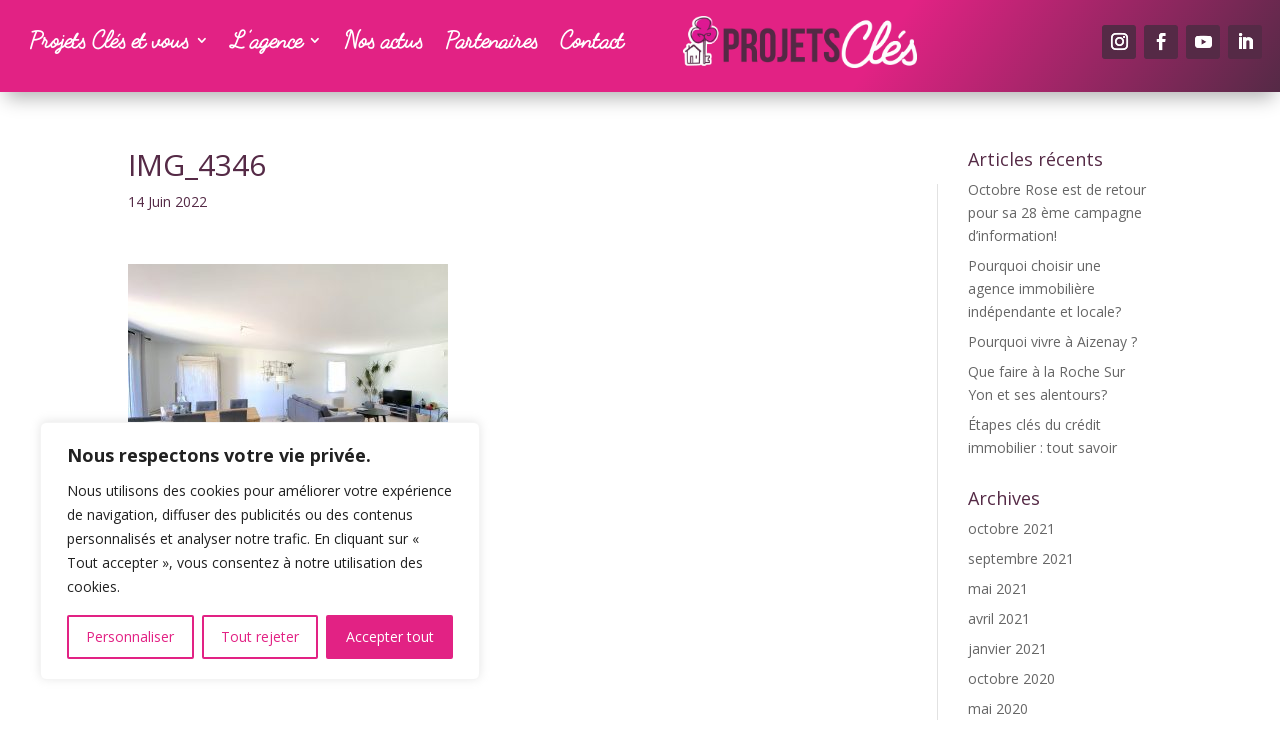

--- FILE ---
content_type: text/html; charset=UTF-8
request_url: https://www.projets-cles.fr/wp-admin/admin-ajax.php
body_size: -15
content:
{"html":"<li><a href=\"#\" data-search=\"searchBiensLieux\" data-value=\"\">Aucun bien disponible<\/a><\/li>","placeholder":"Aucun bien disponible"}

--- FILE ---
content_type: text/css; charset=utf-8
request_url: https://www.projets-cles.fr/wp-content/plugins/DiviModulePostsCarousel/css/front.css?ver=6.1.1
body_size: -21
content:
/* Fix divi default .entry-content ul padding */
.slick-dots {
    padding: 0!important;
}

--- FILE ---
content_type: text/css; charset=utf-8
request_url: https://www.projets-cles.fr/wp-content/themes/projets-clesno/style.css?ver=4.20.2
body_size: 5521
content:
/*
Theme Name: Projets Clés
Description: 
Version: 1.0
Author: PopFizz
Template: Divi
Text Domain: projetscles
*/

/*
Rajoutez vos règles CSS personnalisées ci-dessous
*/
@font-face {
    font-family: 'fabfeltscriptbold';
    src: url('fonts/fabfeltscript-bold-webfont.woff2') format('woff2'),
         url('fonts/fabfeltscript-bold-webfont.woff') format('woff');
    font-weight: normal;
    font-style: normal;
}
@font-face {
    font-family: 'bebas_neueregular';
    src: url('fonts/bebasneue-webfont.woff2') format('woff2'),
         url('fonts/bebasneue-webfont.woff') format('woff');
    font-weight: normal;
    font-style: normal;
}

/* GENERAL */
.et_pb_image_container {
    position: relative;
}
.tag-coups-de-coeur .slider:before, 
.tag-coups-de-coeur .et_pb_image_container:before {
    content: "";
    background: url('images/coupdecoeur.png');
    position: absolute;
    z-index: 1;
    top: 10px;
    right: 10px;
    width: 28px;
    height: 25px;
}
.tag-sous-compromis .slider:before, 
.tag-sous-compromis .et_pb_image_container:before {
    content: "";
    background: url("images/souscompromis.png");
    position: absolute;
    z-index: 1;
    top: 0px;
    right: 0px;
    width: 78px;
    height: 76px;
}
.tag-vendu .slider:before, 
.tag-vendu .et_pb_image_container:before {
    content: "";
    background: url("images/vendu.png");
    position: absolute;
    z-index: 1;
    top: 0px;
    right: 0px;
    width: 70px;
    height: 70px;
}
.tag-exclusivite .slider:after, 
.tag-exclusivite .et_pb_image_container:after {
    content: "";
    background: url("images/exclusif.jpg");
    position: absolute;
    z-index: 1;
    top: 10px;
    left: 10px;
    width: 86px;
    height: 26px;
}
/* PAGE DE LANCEMENT */
.et_pb_section {
  background-color: transparent!important;
}
.page-id-2 {
    background-image: url("http://www.projets-cles.fr/wp-content/uploads/bg-page-construction.png");
   background-size: cover;
}
.et_pb_social_media_follow_network_0:after {
    content: "Retrouvez-nous sur Facebook";
    color: #552a46;
    font-size: 16px;
    font-weight: bold;
    font-family: Lato, Arial, sans-serif;
}
/* SIDEBAR */
@media (min-width: 981px){
    #main-content .container:before {
        top: initial;
        bottom: 0;
        height: 90%;
    }
}

/* TOP HEADER */
#top-header .contactez-nous {
    font-weight: normal;
    font-style: italic;
}
#top-header .tel {
    margin-left: 20px;
}
#top-header .tel a {
    font-size: 22px;
    color: #df1983;
}
#top-header .tel::before {
    content: "";
    position: absolute;
    background-image: url(http://www.projets-cles.fr/wp-content/uploads/icone-smartphone.png);
    background-size: 100%;
    background-repeat: no-repeat;
    width: 27px;
    height: 50px;
    top: -7px;
    left: -30px;
    display: inline-block;
}

/* MENU PRINCIPAL */
/* Ligne au dessus du menu de niveau 1 */
#top-menu .current-menu-item > a::before,
#top-menu .current_page_ancestor > a::before {
 content: "";
 position: absolute;
 z-index: 2;
 left: 0;
 right: 0;
}
#top-menu > li > a:before {
 content: "";
 position: absolute;
 z-index: -2;
 left: 0;
 right: 100%;
 top: -30%;
 background: #df1983; /*** COLOR OF THE LINE ***/
 height: 4px; /*** THICKNESS OF THE LINE ***/
 -webkit-transition-property: right;
 transition-property: right;
 -webkit-transition-duration: 0.3s;
 transition-duration: 0.3s;
 -webkit-transition-timing-function: ease-out;
 transition-timing-function: ease-out;
}
#top-menu > li > a:hover {
 opacity: 1 !important;
}
#top-menu > li > a:hover:before {
 right: 0;
}
/* Chevron pour les menus niveau 1 avec sous-menu */
#top-menu .menu-item-has-children > a:first-child:after, 
#et-secondary-nav .menu-item-has-children > a:first-child:after {
    color: #df1983;
}
/* FOOTER */
/* MENU PIED DE PAGE WIDGET */
#footer-widgets .footer-widget h4 {
    color: #fff!important;
}
#footer-widgets .footer-widget li {
    text-transform: uppercase;
}
#footer-widgets .footer-widget li:before {
    border:none;
}

/* MENU PIED DE PAGE BAS */
#footer-bottom .container {
    text-align: center;
}
#footer-info {
    float: none;
    display: inline-block;
    margin-left: 20px;
}
#menu-menu-pied-de-page-bas {
    display: inline-block;
}
#menu-menu-pied-de-page-bas li {
    display: inline-block;
}
#menu-menu-pied-de-page-bas li:not(.menu-divider){
    margin: 0 5px;
}
#menu-menu-pied-de-page-bas li a {
    color: #fff;
    text-decoration: none;
}
#menu-menu-pied-de-page-bas li a:hover {
    color: rgba(255, 255, 255, 0.7);
}
#menu-menu-pied-de-page-bas li.menu-divider {
    color: #fff;
    width: 0;
}
#menu-menu-pied-de-page-bas li.menu-divider:last-child {
    display: none;
}

/* FOOTER MAILCHIMP */
.footer-widget #mc4wp_form_widget-2 .mailchimp_inscription_submit {
    display: none;
}
.footer-widget #mc4wp_form_widget-2 .mailchimp_inscription_form {
    text-align: left;
}
.footer-widget #mc4wp_form_widget-2 .mailchimp_inscription_mail {
    width: auto;
    display: inline-block;
}
.footer-widget #mc4wp_form_widget-2 .mailchimp_inscription_mail label {
    font-size: 14px;
}
.footer-widget #mc4wp_form_widget-2 .mailchimp_inscription_input {
    width: 100%;
    padding: 6px 4% !important;
    -webkit-border-radius: 10px !important;
    -moz-border-radius: 10px !important;
    border-radius: 10px !important;
    border: none!important;
    color: #999;
    background-color: #fff;
    font-size: 14px;
    font-weight: initial;
    margin: 8px 0px 15px;
}
.footer-widget #mc4wp_form_widget-2 .mailchimp_inscription_button {
    width: auto;
    display: inline-block;
}
.footer-widget #mc4wp_form_widget-2 .et_pb_newsletter_button {
    display: inline;
    letter-spacing: 0px;
    font-size: 14px;
    text-transform: uppercase;
    padding: 0.3em 2em!important;
    -webkit-border-radius: 10px !important;
    -moz-border-radius: 10px !important;
    border-radius: 10px !important;
    border-width: 0;
    background-color: rgba(0,0,0,0.1);
    color:#fff;
}
body #page-container .et_pb_newsletter_button:hover {
    letter-spacing: 0px!important;
    padding-left: 1.7em!important;
    padding-right: 3em!important;
    color: #715166!important;
    background-color: #fff!important;
    
}
.footer-widget #mc4wp_form_widget-2 .et_pb_newsletter_button:after {
    font-size: 22.4px;
    opacity: 0;
    display: inline-block;
}
.footer-widget #mc4wp_form_widget-2 .et_pb_newsletter_button:hover:after {
    opacity: 1;
}

/* ACCUEIL */
.accueil-description-agence h1 strong {
    color: #e12489;
}
/* PAGE BIEN IMMOBILIER */
.bien_immobilier h3 {
    font-family: fabfeltscriptbold, Arial, sans-serif;
    color: #df1983;
    font-size: 36px;
    margin-bottom: 20px;
}
.bien_immobilier .descriptif, 
.bien_immobilier .caracteristiques,
.bien_immobilier .dpe-ges,
.bien_immobilier .contactez-nous {
    margin-top: 50px;
}
.bien_immobilier .contactez-nous {
    margin-bottom: 50px;
}
.bien_immobilier .caracteristiques ul {
    width: 50%;
    list-style-type: none!important;
    padding-left: 0!important;
    padding-right: 0!important;
}
.bien_immobilier .caracteristiques li {
    width: 100%;
    float: left;
    margin-top: 8px;
    margin-bottom: 8px;
    overflow: hidden;
}
.caracteristiques li label {
    font-weight: bold;
    position: relative;
    padding-right: 5px;
}
.caracteristiques li label:after {
    content: '........................................................................................................................';
    position: absolute;
    top: 0;
    left: 100%;
}
.caracteristiques li span {
    float: right;
    background-color: #fff;
    padding-left: 5px;
    position: relative;
    z-index: 1;
}
.bien_immobilier .et_biens_ref {
    float: left;
}
.bien_immobilier .et_biens_prix {
    float: right;
    font-family: Lato, Arial, sans-serif;
    font-size: 38px;
    font-weight: bold;
    color: #df1983;
}
@media (max-width: 980px){
    .bien_immobilier h1 {
        font-size: 28px;
    }
    .bien_immobilier h2 {
        font-size: 16px;
    }
    .bien_immobilier .caracteristiques ul {
        width: 100%;
    }
    .bien_immobilier .et_biens_prix {
        font-size: 28px;
    }
}

/* FLEXSLIDER */
.flexslider ul {
    padding: 0!important;
    line-height: 1!important;
    list-style-type: none!important;
}
.slider { margin: 50px 0 10px!important; position: relative; }
.flex-caption {margin: 10px 0;}
#carousel li {margin-right: 5px;}
#carousel img {display: block; opacity: .5; cursor: pointer;}
#carousel img:hover {opacity: 1;}
#carousel .flex-active-slide img {opacity: 1; cursor: default;}

@media (max-width: 980px){
    #carousel {
        display: none;
    }
}

/* DPE / GES */
.dpe, .ges {
    width: 100%;
    float: left;
}
.dpe .title, .ges .title {
    font-size: 19px;
    text-align: left;
    text-transform: uppercase;
}
@media (min-width: 981px){
    .dpe, .ges {
        width: 50%;
    }
}

.dpe .diagnostic, .ges .emission {
    margin: 0;
}
.diagnostic, .emission {
    display: block;
    float: none;
    max-width: 270px;
    font-size: .76em;
}
.diagnostic-title, .emission-title {
    font-family: Arial,sans-serif;
    font-weight: 400;
    line-height: 1.1;
    color: inherit;
    margin-top: 22px;
    margin-bottom: 11px;
    font-size: 19px;
    color: #f26521;
    text-transform: uppercase;
}
.hidden {
    position: absolute;
    width: 1px;
    height: 1px;
    margin: -1px;
    padding: 0;
    overflow: hidden;
    clip: rect(0, 0, 0, 0);
    border: 0;
}
.diagnostic-container, .emission-container {
    border-top: 0;
    padding-top: 10px;
    padding-bottom: 10px;
    padding: 10px 10px;
}
abbr[title], abbr[data-original-title] {
    cursor: help;
    border-bottom: 1px dotted #777;
}
.diagnostic-legend span:first-child, .emission-legend span:first-child {
    float: left;
}
.diagnostic-legend span:last-child, .emission-legend span:last-child {
    float: right;
}
.diagnostic-diagram, .emission-diagram {
    display: table-cell;
    padding-right: 70px;
    color: #000;
}
.diagnostic-line, .emission-line {
    margin-bottom: 1px;
    font-size: 11px;
}
.diagnostic-value, .emission-value {
    width: 70px;
    height: 24px;
    padding: 0 0 0 5px;
    display: inline-block;
    vertical-align: top;
}
.diagnostic-letter, .emission-letter {
    display: inline-block;
    text-align: right;
    position: relative;
    vertical-align: top;
    padding: 0;
    height: 24px;
}
.diagnostic-letter:after, .emission-letter:after {
    display: inline-block;
    content: "";
    top: 0;
    left: 100%;
    position: absolute;
    border-left: 12px solid #fff;
    border-top: 12px solid rgba(0,0,0,0);
    border-bottom: 12px solid rgba(0,0,0,0);
}
.diagnostic_dpe .line-a .diagnostic-letter {
    width: 1em;
    background: #339a33;
}
.diagnostic_dpe .line-a .diagnostic-letter:after {
    border-left-color: #339a33;
}
.diagnostic_dpe .line-b .diagnostic-letter {
    width: 2em;
    background: #32cb32;
}
.diagnostic_dpe .line-b .diagnostic-letter:after {
    border-left-color: #32cb32;
}
.diagnostic_dpe .line-c .diagnostic-letter {
    width: 3em;
    background: #ccfe32;
}
.diagnostic_dpe .line-c .diagnostic-letter:after {
    border-left-color: #ccfe32;
}
.diagnostic_dpe .line-d .diagnostic-letter {
    width: 4em;
    background: #fefd00;
}
.diagnostic_dpe .line-d .diagnostic-letter:after {
    border-left-color: #fefd00;
}
.diagnostic_dpe .line-e .diagnostic-letter {
    width: 5em;
    background: #fecb00;
}
.diagnostic_dpe .line-e .diagnostic-letter:after {
    border-left-color: #fecb00;
}
.diagnostic_dpe .line-f .diagnostic-letter {
    width: 6em;
    background: #fe9932;
}
.diagnostic_dpe .line-f .diagnostic-letter:after {
    border-left-color: #fe9932;
}
.diagnostic_dpe .line-g .diagnostic-letter {
    width: 7em;
    background: #ff0000;
}
.diagnostic_dpe .line-g .diagnostic-letter:after {
    border-left-color: #ff0000;
}
.diagnostic_dpe .line-a .diagnostic-value {
    background: #339a33;
}
.diagnostic_dpe .line-b .diagnostic-value {
    background: #32cb32;
}
.diagnostic_dpe .line-c .diagnostic-value {
    background: #ccfe32;
}
.diagnostic_dpe .line-d .diagnostic-value {
    background: #fefd00;
}
.diagnostic_dpe .line-e .diagnostic-value {
    background: #fecb00;
}
.diagnostic_dpe .line-f .diagnostic-value {
    background: #fe9932;
}
.diagnostic_dpe .line-g .diagnostic-value {
    background: #ff0000;
}
.diagnostic-scale, .emission-scale {
    display: table-cell;
    position: relative;
    height: 100%;
    width: 30px;
    padding-right: 20px;
}
.diagnostic-scale:after, .emission-scale:after {
    background: #DCDCDC;
    height: 100%;
    display: inline-block;
    content: "";
    position: absolute;
    z-index: 0;
    width: 10px;
}
.diagnostic-number-container, .emission-number-container {
    position: absolute;
    top: 0;
    right: 0;
    z-index: 1;
}
.diagnostic-number, .emission-number {
    position: relative;
    display: inline-block;
    color: #000;
    text-align: center;
    font-size: 11px;
    width: 45px;
    height: 24px;
    padding: 0;
}
.diagnostic-number:before, .emission-number:before {
    content: "";
    position: absolute;
    background: #dcdcdc;
    right: 100%;
    top: 50%;
    height: 2px;
    margin-right: 16px;
}
.diagnostic-number:after, .emission-number:after {
    display: inline-block;
    content: "";
    top: 0;
    right: 100%;
    position: absolute;
    border-right: 12px solid white;
    border-top: 12px solid rgba(0,0,0,0);
    border-bottom: 12px solid rgba(0,0,0,0);
}
.diagnostic_dpe .numberA {
    top: -2px;
}
.diagnostic_dpe .numberB {
    top: 24px;
}
.diagnostic_dpe .numberC {
    top: 49px;
}
.diagnostic_dpe .numberD {
    top: 73px;
}
.diagnostic_dpe .numberE {
    top: 100px;
}
.diagnostic_dpe .numberF {
    top: 123px;
}
.diagnostic_dpe .numberG {
    top: 150px;
}
.diagnostic_dpe .numberA .diagnostic-number {
    background: #339a33;
}
.diagnostic_dpe .numberB .diagnostic-number {
    background: #32cb32;
}
.diagnostic_dpe .numberC .diagnostic-number {
    background: #ccfe32;
}
.diagnostic_dpe .numberD .diagnostic-number {
    background: #fefd00;
}
.diagnostic_dpe .numberE .diagnostic-number {
    background: #fecb00;
}
.diagnostic_dpe .numberF .diagnostic-number {
    background: #fe9932;
}
.diagnostic_dpe .numberG .diagnostic-number {
    background: #ff0000;
}
.diagnostic_dpe .numberA .diagnostic-number:before {
    width: 8em;
}
.diagnostic_dpe .numberB .diagnostic-number:before {
    width: 7em;
}
.diagnostic_dpe .numberC .diagnostic-number:before {
    width: 6em;
}
.diagnostic_dpe .numberD .diagnostic-number:before {
    width: 5em;
}
.diagnostic_dpe .numberE .diagnostic-number:before {
    width: 4em;
}
.diagnostic_dpe .numberF .diagnostic-number:before {
    width: 3em;
}
.diagnostic_dpe .numberG .diagnostic-number:before {
    width: 2em;
}
.diagnostic_dpe .numberA .diagnostic-number:after {
    border-right-color: #339a33;
}
.diagnostic_dpe .numberB .diagnostic-number:after {
    border-right-color: #32cb32;
}
.diagnostic_dpe .numberC .diagnostic-number:after {
    border-right-color: #ccfe32;
}
.diagnostic_dpe .numberD .diagnostic-number:after {
    border-right-color: #fefd00;
}
.diagnostic_dpe .numberE .diagnostic-number:after {
    border-right-color: #fecb00;
}
.diagnostic_dpe .numberF .diagnostic-number:after {
    border-right-color: #fe9932;
}
.diagnostic_dpe .numberG .diagnostic-number:after {
    border-right-color: #ff0000;
}

.emission_ges .numberA {
    top: -2px;
}
.emission_ges .numberB {
    top: 24px;
}
.emission_ges .numberC {
    top: 49px;
}
.emission_ges .numberD {
    top: 73px;
}
.emission_ges .numberE {
    top: 100px;
}
.emission_ges .numberF {
    top: 123px;
}
.emission_ges .numberG {
    top: 150px;
}

.emission_ges .line-a .emission-value {
    background: #f6ecfd;
}
.emission_ges .line-b .emission-value {
    background: #e1c2f9;
}
.emission_ges .line-c .emission-value {
    background: #d4a9f6;
}
.emission_ges .line-d .emission-value {
    background: #cc95f4;
}
.emission_ges .line-e .emission-value {
    background: #b971ee;
}
.emission_ges .line-f .emission-value {
    background: #a74dec;
}
.emission_ges .line-g .emission-value {
    background: #8918de;
}

.emission_ges .line-a .emission-letter {
    width: 1em;
    background: #f6ecfd;
}
.emission_ges .line-b .emission-letter {
    width: 2em;
    background: #e1c2f9;
}
.emission_ges .line-c .emission-letter {
    width: 3em;
    background: #d4a9f6;
}
.emission_ges .line-d .emission-letter {
    width: 4em;
    background: #cc95f4;
}
.emission_ges .line-e .emission-letter {
    width: 5em;
    background: #b971ee;
}
.emission_ges .line-f .emission-letter {
    width: 6em;
    background: #a74dec;
}
.emission_ges .line-g .emission-letter {
    width: 7em;
    background: #8918de;
}

.emission_ges .line-a .emission-letter:after {
    border-left-color: #f6ecfd;
}
.emission_ges .line-b .emission-letter:after {
    border-left-color: #e1c2f9;
}
.emission_ges .line-c .emission-letter:after {
    border-left-color: #d4a9f6;
}
.emission_ges .line-d .emission-letter:after {
    border-left-color: #cc95f4;
}
.emission_ges .line-e .emission-letter:after {
    border-left-color: #b971ee;
}
.emission_ges .line-f .emission-letter:after {
    border-left-color: #a74dec;
}
.emission_ges .line-g .emission-letter:after {
    border-left-color: #8918de;
}
.emission_ges .numberA {
    top: 0;
}
.emission_ges .numberA .emission-number {
    background: #f6ecfd;
}
.emission_ges .numberB .emission-number {
    background: #e1c2f9;
}
.emission_ges .numberC .emission-number {
    background: #d4a9f6;
}
.emission_ges .numberD .emission-number {
    background: #cc95f4;
}
.emission_ges .numberE .emission-number {
    background: #b971ee;
}
.emission_ges .numberF .emission-number {
    background: #a74dec;
}
.emission_ges .numberG .emission-number {
    background: #8918de;
}
.emission_ges .numberA .emission-number:before {
    width: 8em;
}
.emission_ges .numberB .emission-number:before {
    width: 7em;
}
.emission_ges .numberC .emission-number:before {
    width: 6em;
}
.emission_ges .numberD .emission-number:before {
    width: 5em;
}
.emission_ges .numberE .emission-number:before {
    width: 4em;
}
.emission_ges .numberF .emission-number:before {
    width: 3em;
}
.emission_ges .numberG .emission-number:before {
    width: 2em;
}
.emission_ges .numberA .emission-number:after {
    border-right-color: #f6ecfd;
}
.emission_ges .numberB .emission-number:after {
    border-right-color: #e1c2f9;
}
.emission_ges .numberC .emission-number:after {
    border-right-color: #d4a9f6;
}
.emission_ges .numberD .emission-number:after {
    border-right-color: #cc95f4;
}
.emission_ges .numberE .emission-number:after {
    border-right-color: #b971ee;
}
.emission_ges .numberF .emission-number:after {
    border-right-color: #a74dec;
}
.emission_ges .numberG .emission-number:after {
    border-right-color: #8918de;
}
/* MODULE BIENS */
.et_pb_biens.et_pb_blog_grid .et_pb_post {
    padding: 0;
    border: 0;
}
.et_pb_biens .et_pb_image_container {
    margin: 0;
}
.et_pb_biens .et_biens_title {
    font-family: Lato, Arial, sans-serif;
    padding-bottom: 0;
}
.et_pb_biens .et_biens_lieu {
    font-family: Lato, Arial, sans-serif;
    font-size: 18px;
    font-weight: bold;
    color: #5c334e;
    padding-bottom: 10px;
}
.et_pb_biens .et_biens_meta {
    font-family: Lato, Arial, sans-serif;
    font-size: 18px;
    /*font-weight: lighter;*/
    color: #826276;
}
.et_pb_biens .et_biens_details {
    display: inline-block;
}
.et_pb_biens .et_biens_prix {
    font-family: Lato, Arial, sans-serif;
    font-size: 18px;
    font-weight: bold;
    color: #df1983;
    display: inline-block;
    text-align: right;
}
/* Custom DropDown List */
.wrapper-dropdown-3 {
    /* Size and position */
    position: relative;
    width: 200px;
    margin: 0 auto;
    padding: 10px;
    display: inline-block;

    /* Styles */
    background: #fff;
    border: 0;
    cursor: pointer;
    outline: none;

    /* Font settings */
    font-family: bebas_neueregular, Arial, sans-serif;
    font-size: 20px;
    color: #5c334e;
    text-transform: uppercase;
}
#ddBiensTransaction {width: 150px;}
#ddBiensType {width: 200px;}
#ddBiensLieux {width: 300px;}
.wrapper-dropdown-3:not(:first-child){
    border-left: 1px solid #d8d2d6;
}
.wrapper-dropdown-3:after {
    content: "";
    width: 0;
    height: 0;
    position: absolute;
    right: 15px;
    top: 50%;
    margin-top: -3px;
    border-width: 6px 6px 0 6px;
    border-style: solid;
    border-color: #df1983 transparent;
}
.wrapper-dropdown-3 .dropdown {
  /* Size & position */
    position: absolute;
    top: 120%;
    left: 0;
    right: 0;
    z-index: 1;
    
    max-height: calc(37px * 6);
    overflow-y: auto;

    /* Styles */
    background: #9b7a8e;
    border-radius: inherit;
    border: 1px solid #765b6c;
    box-shadow: 0 0 5px rgba(0,0,0,0.1);
    font-weight: normal;
    transition: all 0.5s ease-in;
    list-style: none;
    padding: 0;

    /* Hiding */
    opacity: 0;
    pointer-events: none;
}
.wrapper-dropdown-3 .dropdown li a {
    display: block;
    padding: 5px 10px;
    text-decoration: none;
    color: #fff;
    border-bottom: 1px solid #765b6c;
    transition: all 0.3s ease-out;
}
.wrapper-dropdown-3 .dropdown li i {
    float: right;
    color: inherit;
}
.wrapper-dropdown-3 .dropdown li:last-of-type a {
    border: none;
}
/* Hover state */
.wrapper-dropdown-3 .dropdown li:hover a {
    background: #765b6c;
}
.wrapper-dropdown-3 .dropdown:after {
    content: "";
    width: 0;
    height: 0;
    position: absolute;
    bottom: 100%;
    left: calc(50% - 6px);
    border-width: 0 6px 6px 6px;
    border-style: solid;
    border-color: #9b7a8e transparent;    
}
.wrapper-dropdown-3 .dropdown:before {
    content: "";
    width: 0;
    height: 0;
    position: absolute;
    bottom: 100%;
    left: calc(50% - 8px);
    border-width: 0 8px 8px 8px;
    border-style: solid;
    border-color: #765b6c transparent;
}
.wrapper-dropdown-3.active .dropdown {
    opacity: 1;
    pointer-events: auto;
}
#searchBiens input[type="submit"] {
    cursor: pointer;
    font-family: bebas_neueregular,Arial,sans-serif;
    margin: 20px 0;
    color: #fff;
}
.page-id-209 .searchTitle {
    margin-top: 40px;
}
.searchTitle {
    font-family: fabfeltscriptbold, Arial, sans-serif;
    font-size: 30px;
    color: #df1983;
    margin: 80px 0 40px 0;
    display: inline-block;
}
/* Responsive Styles Tablet And Below */
@media all and (max-width: 980px) {
    #ddBiensTransaction, #ddBiensType, #ddBiensLieux {
        width: 100%;
    }
}
/* Responsive Styles Smartphone Only */
@media all and (max-width: 767px) {
    .searchTitle {
        font-size: 22px;
        margin: 40px 0 20px 0;
    }
    .searchResultsTitle {
        font-size: 25px;
    }
    .et_pb_fullwidth_header .et_pb_fullwidth_header_scroll {
        display: none;
    }
}

--- FILE ---
content_type: text/css; charset=utf-8
request_url: https://www.projets-cles.fr/wp-content/et-cache/2536/et-divi-dynamic-tb-110449-tb-110596-2536-late.css
body_size: 99
content:
@font-face{font-family:ETmodules;font-display:block;src:url(//www.projets-cles.fr/wp-content/themes/Divi/core/admin/fonts/modules/social/modules.eot);src:url(//www.projets-cles.fr/wp-content/themes/Divi/core/admin/fonts/modules/social/modules.eot?#iefix) format("embedded-opentype"),url(//www.projets-cles.fr/wp-content/themes/Divi/core/admin/fonts/modules/social/modules.woff) format("woff"),url(//www.projets-cles.fr/wp-content/themes/Divi/core/admin/fonts/modules/social/modules.ttf) format("truetype"),url(//www.projets-cles.fr/wp-content/themes/Divi/core/admin/fonts/modules/social/modules.svg#ETmodules) format("svg");font-weight:400;font-style:normal}

--- FILE ---
content_type: text/javascript; charset=utf-8
request_url: https://www.projets-cles.fr/wp-content/themes/projets-clesno/js/script.js?ver=1.0
body_size: 693
content:

jQuery(document).ready(function($) {
    
    /*$("#ddBiensLieux").on('click', '.dropdownLI', function(e){
        e.preventDefault();
        console.log('OK');
    });*/
    
    $('body').on('change', '#searchBiensTransaction, #searchBiensType', function() {
        onSelectChange();
    });
    
    onSelectChange();
    
    function onSelectChange(){
        jQuery.post(
            ajaxurl,
            {
                'action': 'get_lieux',
                'bien_transaction': $('#searchBiensTransaction').val(),
                'bien_type': $('#searchBiensType').val()
            },
            function(response){
                    $("#ddBiensLieux ul.dropdown").html(response.html);
                    $("#ddBiensLieux").children('span').text(response.placeholder);
                    $("#searchBiensLieux").val(response.placeholder);
                },
            "json"
        );
    }
    
    // Custom DropDown List
    function DropDown(el) {
        this.dd = el;
        this.placeholder = this.dd.children('span');
        this.opts = this.dd.find('ul.dropdown > li');
        this.val = '';
        this.index = -1;
        this.initEvents();
    }
    DropDown.prototype = {
        initEvents : function() {
            var obj = this;

            obj.dd.on('click', function(e){
                e.preventDefault();
                $('.wrapper-dropdown-3').not(this).removeClass('active');
                $(this).toggleClass('active');
                return false;
            });

            obj.dd.on('click', 'ul.dropdown > li', function(e){
                e.preventDefault();
                var opt = $(this);
                var ahref = opt.children('a');
                obj.val = opt.text();
                obj.index = opt.index();
                obj.placeholder.text(obj.val);
                $('#' + ahref.data('search')).val(ahref.data('value')).trigger('change');
            });
        },
        getValue : function() {
            return this.val;
        },
        getIndex : function() {
            return this.index;
        }
    };
    
    var dd1 = new DropDown( $('#ddBiensTransaction') );
    var dd2 = new DropDown( $('#ddBiensType') );
    var dd3 = new DropDown( $('#ddBiensLieux') );

    $(document).click(function() {
        // all dropdowns
        $('.wrapper-dropdown-3').removeClass('active');
    });
    
});